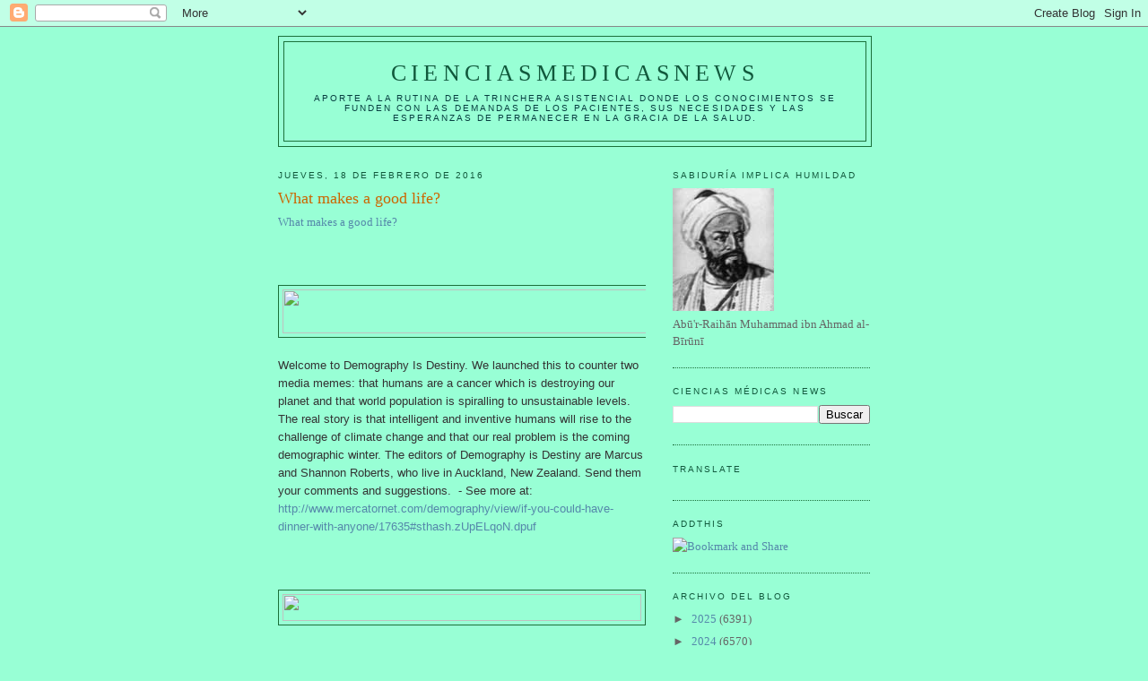

--- FILE ---
content_type: text/html; charset=UTF-8
request_url: https://elbiruniblogspotcom.blogspot.com/b/stats?style=BLACK_TRANSPARENT&timeRange=ALL_TIME&token=APq4FmDZzKSDWxrdcZq8ontTEHD_4gk0QOV1IshdNtapqsqVXVaeLJh7akpp0ayVjSV4dteixX_QP_bDoIG57UngwRH53y2mLg
body_size: -15
content:
{"total":22753764,"sparklineOptions":{"backgroundColor":{"fillOpacity":0.1,"fill":"#000000"},"series":[{"areaOpacity":0.3,"color":"#202020"}]},"sparklineData":[[0,9],[1,20],[2,20],[3,8],[4,10],[5,18],[6,75],[7,100],[8,92],[9,26],[10,8],[11,16],[12,18],[13,30],[14,17],[15,6],[16,9],[17,15],[18,13],[19,17],[20,16],[21,14],[22,14],[23,28],[24,42],[25,33],[26,30],[27,53],[28,23],[29,9]],"nextTickMs":10000}

--- FILE ---
content_type: text/html; charset=utf-8
request_url: https://www.google.com/recaptcha/api2/aframe
body_size: 265
content:
<!DOCTYPE HTML><html><head><meta http-equiv="content-type" content="text/html; charset=UTF-8"></head><body><script nonce="dqx9MMmidnTn-vbEoocikQ">/** Anti-fraud and anti-abuse applications only. See google.com/recaptcha */ try{var clients={'sodar':'https://pagead2.googlesyndication.com/pagead/sodar?'};window.addEventListener("message",function(a){try{if(a.source===window.parent){var b=JSON.parse(a.data);var c=clients[b['id']];if(c){var d=document.createElement('img');d.src=c+b['params']+'&rc='+(localStorage.getItem("rc::a")?sessionStorage.getItem("rc::b"):"");window.document.body.appendChild(d);sessionStorage.setItem("rc::e",parseInt(sessionStorage.getItem("rc::e")||0)+1);localStorage.setItem("rc::h",'1763937993354');}}}catch(b){}});window.parent.postMessage("_grecaptcha_ready", "*");}catch(b){}</script></body></html>